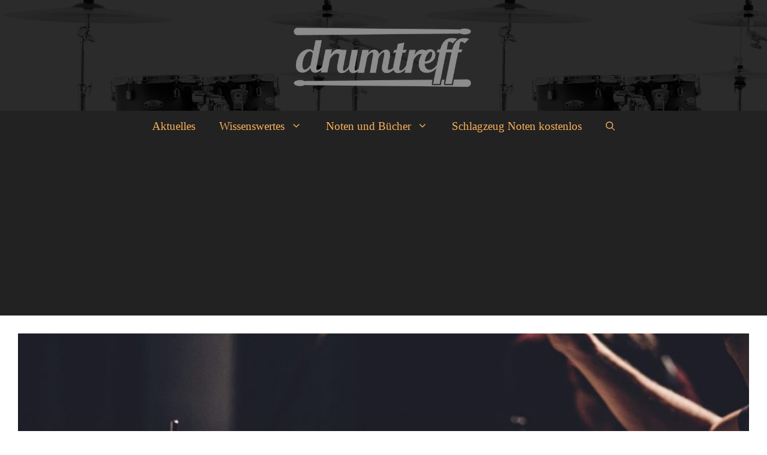

--- FILE ---
content_type: text/html; charset=utf-8
request_url: https://www.google.com/recaptcha/api2/aframe
body_size: 266
content:
<!DOCTYPE HTML><html><head><meta http-equiv="content-type" content="text/html; charset=UTF-8"></head><body><script nonce="rLD4srInXPEp-2PzdobsBA">/** Anti-fraud and anti-abuse applications only. See google.com/recaptcha */ try{var clients={'sodar':'https://pagead2.googlesyndication.com/pagead/sodar?'};window.addEventListener("message",function(a){try{if(a.source===window.parent){var b=JSON.parse(a.data);var c=clients[b['id']];if(c){var d=document.createElement('img');d.src=c+b['params']+'&rc='+(localStorage.getItem("rc::a")?sessionStorage.getItem("rc::b"):"");window.document.body.appendChild(d);sessionStorage.setItem("rc::e",parseInt(sessionStorage.getItem("rc::e")||0)+1);localStorage.setItem("rc::h",'1769840160998');}}}catch(b){}});window.parent.postMessage("_grecaptcha_ready", "*");}catch(b){}</script></body></html>